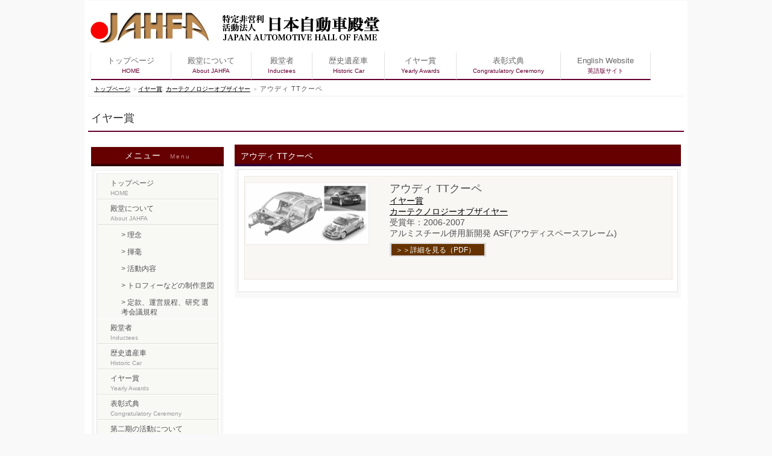

--- FILE ---
content_type: text/html; charset=UTF-8
request_url: https://www.jahfa.jp/2006/01/01/%E3%82%A2%E3%82%A6%E3%83%87%E3%82%A3-tt%E3%82%AF%E3%83%BC%E3%83%9A/
body_size: 29223
content:
<!DOCTYPE html>
<html lang="ja">
<head>
	<meta charset="UTF-8">
	<meta http-equiv="X-UA-Compatible" content="IE=edge">
	<meta name="viewport" content="width=device-width, initial-scale=1">

<title>
	  アウディ TTクーペ|日本自動車殿堂　JAHFA</title>

	<meta name="description" content="">
	<meta name="keywords" content="">
	<meta name="author" content="">

	<link rel="shortcut icon" href="/favicon.ico" type="image/vnd.microsoft.ico">
	<link rel="apple-touch-icon-precomposed" href="/favicon-152.png">

	<meta property="og:title" content="">
	<meta property="og:type" content="">
	<meta property="og:url" content="">
	<meta property="og:image" content="">
	<meta property="og:site_name" content="">
	<meta property="og:description" content="" />
	<meta property="fb:app_id" content="">

	<link rel="stylesheet" href="https://www.jahfa.jp/wp/wp-content/themes/wordpress-minimum-master/style.css">

	<link rel="profile" href="https://gmpg.org/xfn/11">
		<link rel="pingback" href="https://www.jahfa.jp/wp/xmlrpc.php">
		

<script src="https://www.jahfa.jp/wp/js/jquery-2.0.2.min.js"></script>
<script src="https://www.jahfa.jp/wp/js/js.js"></script>
<script type="text/javascript" src="https://www.jahfa.jp/wp/js/to-top.js"></script>
<link href="https://netdna.bootstrapcdn.com/font-awesome/4.0.3/css/font-awesome.min.css" rel="stylesheet">

<!-- Global site tag (gtag.js) - Google Analytics -->
<script async src="https://www.googletagmanager.com/gtag/js?id=UA-121615201-1"></script>
<script>
  window.dataLayer = window.dataLayer || [];
  function gtag(){dataLayer.push(arguments);}
  gtag('js', new Date());

  gtag('config', 'UA-121615201-1');
</script>

<meta name='robots' content='max-image-preview:large' />
<link rel="alternate" type="application/rss+xml" title="日本自動車殿堂　JAHFA &raquo; フィード" href="https://www.jahfa.jp/feed/" />
<link rel="alternate" type="application/rss+xml" title="日本自動車殿堂　JAHFA &raquo; コメントフィード" href="https://www.jahfa.jp/comments/feed/" />
<link rel="alternate" type="application/rss+xml" title="日本自動車殿堂　JAHFA &raquo; アウディ TTクーペ のコメントのフィード" href="https://www.jahfa.jp/2006/01/01/%e3%82%a2%e3%82%a6%e3%83%87%e3%82%a3-tt%e3%82%af%e3%83%bc%e3%83%9a/feed/" />
<link rel="alternate" title="oEmbed (JSON)" type="application/json+oembed" href="https://www.jahfa.jp/wp-json/oembed/1.0/embed?url=https%3A%2F%2Fwww.jahfa.jp%2F2006%2F01%2F01%2F%25e3%2582%25a2%25e3%2582%25a6%25e3%2583%2587%25e3%2582%25a3-tt%25e3%2582%25af%25e3%2583%25bc%25e3%2583%259a%2F" />
<link rel="alternate" title="oEmbed (XML)" type="text/xml+oembed" href="https://www.jahfa.jp/wp-json/oembed/1.0/embed?url=https%3A%2F%2Fwww.jahfa.jp%2F2006%2F01%2F01%2F%25e3%2582%25a2%25e3%2582%25a6%25e3%2583%2587%25e3%2582%25a3-tt%25e3%2582%25af%25e3%2583%25bc%25e3%2583%259a%2F&#038;format=xml" />
<style id='wp-img-auto-sizes-contain-inline-css' type='text/css'>
img:is([sizes=auto i],[sizes^="auto," i]){contain-intrinsic-size:3000px 1500px}
/*# sourceURL=wp-img-auto-sizes-contain-inline-css */
</style>
<style id='wp-emoji-styles-inline-css' type='text/css'>

	img.wp-smiley, img.emoji {
		display: inline !important;
		border: none !important;
		box-shadow: none !important;
		height: 1em !important;
		width: 1em !important;
		margin: 0 0.07em !important;
		vertical-align: -0.1em !important;
		background: none !important;
		padding: 0 !important;
	}
/*# sourceURL=wp-emoji-styles-inline-css */
</style>
<style id='wp-block-library-inline-css' type='text/css'>
:root{--wp-block-synced-color:#7a00df;--wp-block-synced-color--rgb:122,0,223;--wp-bound-block-color:var(--wp-block-synced-color);--wp-editor-canvas-background:#ddd;--wp-admin-theme-color:#007cba;--wp-admin-theme-color--rgb:0,124,186;--wp-admin-theme-color-darker-10:#006ba1;--wp-admin-theme-color-darker-10--rgb:0,107,160.5;--wp-admin-theme-color-darker-20:#005a87;--wp-admin-theme-color-darker-20--rgb:0,90,135;--wp-admin-border-width-focus:2px}@media (min-resolution:192dpi){:root{--wp-admin-border-width-focus:1.5px}}.wp-element-button{cursor:pointer}:root .has-very-light-gray-background-color{background-color:#eee}:root .has-very-dark-gray-background-color{background-color:#313131}:root .has-very-light-gray-color{color:#eee}:root .has-very-dark-gray-color{color:#313131}:root .has-vivid-green-cyan-to-vivid-cyan-blue-gradient-background{background:linear-gradient(135deg,#00d084,#0693e3)}:root .has-purple-crush-gradient-background{background:linear-gradient(135deg,#34e2e4,#4721fb 50%,#ab1dfe)}:root .has-hazy-dawn-gradient-background{background:linear-gradient(135deg,#faaca8,#dad0ec)}:root .has-subdued-olive-gradient-background{background:linear-gradient(135deg,#fafae1,#67a671)}:root .has-atomic-cream-gradient-background{background:linear-gradient(135deg,#fdd79a,#004a59)}:root .has-nightshade-gradient-background{background:linear-gradient(135deg,#330968,#31cdcf)}:root .has-midnight-gradient-background{background:linear-gradient(135deg,#020381,#2874fc)}:root{--wp--preset--font-size--normal:16px;--wp--preset--font-size--huge:42px}.has-regular-font-size{font-size:1em}.has-larger-font-size{font-size:2.625em}.has-normal-font-size{font-size:var(--wp--preset--font-size--normal)}.has-huge-font-size{font-size:var(--wp--preset--font-size--huge)}.has-text-align-center{text-align:center}.has-text-align-left{text-align:left}.has-text-align-right{text-align:right}.has-fit-text{white-space:nowrap!important}#end-resizable-editor-section{display:none}.aligncenter{clear:both}.items-justified-left{justify-content:flex-start}.items-justified-center{justify-content:center}.items-justified-right{justify-content:flex-end}.items-justified-space-between{justify-content:space-between}.screen-reader-text{border:0;clip-path:inset(50%);height:1px;margin:-1px;overflow:hidden;padding:0;position:absolute;width:1px;word-wrap:normal!important}.screen-reader-text:focus{background-color:#ddd;clip-path:none;color:#444;display:block;font-size:1em;height:auto;left:5px;line-height:normal;padding:15px 23px 14px;text-decoration:none;top:5px;width:auto;z-index:100000}html :where(.has-border-color){border-style:solid}html :where([style*=border-top-color]){border-top-style:solid}html :where([style*=border-right-color]){border-right-style:solid}html :where([style*=border-bottom-color]){border-bottom-style:solid}html :where([style*=border-left-color]){border-left-style:solid}html :where([style*=border-width]){border-style:solid}html :where([style*=border-top-width]){border-top-style:solid}html :where([style*=border-right-width]){border-right-style:solid}html :where([style*=border-bottom-width]){border-bottom-style:solid}html :where([style*=border-left-width]){border-left-style:solid}html :where(img[class*=wp-image-]){height:auto;max-width:100%}:where(figure){margin:0 0 1em}html :where(.is-position-sticky){--wp-admin--admin-bar--position-offset:var(--wp-admin--admin-bar--height,0px)}@media screen and (max-width:600px){html :where(.is-position-sticky){--wp-admin--admin-bar--position-offset:0px}}

/*# sourceURL=wp-block-library-inline-css */
</style><style id='global-styles-inline-css' type='text/css'>
:root{--wp--preset--aspect-ratio--square: 1;--wp--preset--aspect-ratio--4-3: 4/3;--wp--preset--aspect-ratio--3-4: 3/4;--wp--preset--aspect-ratio--3-2: 3/2;--wp--preset--aspect-ratio--2-3: 2/3;--wp--preset--aspect-ratio--16-9: 16/9;--wp--preset--aspect-ratio--9-16: 9/16;--wp--preset--color--black: #000000;--wp--preset--color--cyan-bluish-gray: #abb8c3;--wp--preset--color--white: #ffffff;--wp--preset--color--pale-pink: #f78da7;--wp--preset--color--vivid-red: #cf2e2e;--wp--preset--color--luminous-vivid-orange: #ff6900;--wp--preset--color--luminous-vivid-amber: #fcb900;--wp--preset--color--light-green-cyan: #7bdcb5;--wp--preset--color--vivid-green-cyan: #00d084;--wp--preset--color--pale-cyan-blue: #8ed1fc;--wp--preset--color--vivid-cyan-blue: #0693e3;--wp--preset--color--vivid-purple: #9b51e0;--wp--preset--gradient--vivid-cyan-blue-to-vivid-purple: linear-gradient(135deg,rgb(6,147,227) 0%,rgb(155,81,224) 100%);--wp--preset--gradient--light-green-cyan-to-vivid-green-cyan: linear-gradient(135deg,rgb(122,220,180) 0%,rgb(0,208,130) 100%);--wp--preset--gradient--luminous-vivid-amber-to-luminous-vivid-orange: linear-gradient(135deg,rgb(252,185,0) 0%,rgb(255,105,0) 100%);--wp--preset--gradient--luminous-vivid-orange-to-vivid-red: linear-gradient(135deg,rgb(255,105,0) 0%,rgb(207,46,46) 100%);--wp--preset--gradient--very-light-gray-to-cyan-bluish-gray: linear-gradient(135deg,rgb(238,238,238) 0%,rgb(169,184,195) 100%);--wp--preset--gradient--cool-to-warm-spectrum: linear-gradient(135deg,rgb(74,234,220) 0%,rgb(151,120,209) 20%,rgb(207,42,186) 40%,rgb(238,44,130) 60%,rgb(251,105,98) 80%,rgb(254,248,76) 100%);--wp--preset--gradient--blush-light-purple: linear-gradient(135deg,rgb(255,206,236) 0%,rgb(152,150,240) 100%);--wp--preset--gradient--blush-bordeaux: linear-gradient(135deg,rgb(254,205,165) 0%,rgb(254,45,45) 50%,rgb(107,0,62) 100%);--wp--preset--gradient--luminous-dusk: linear-gradient(135deg,rgb(255,203,112) 0%,rgb(199,81,192) 50%,rgb(65,88,208) 100%);--wp--preset--gradient--pale-ocean: linear-gradient(135deg,rgb(255,245,203) 0%,rgb(182,227,212) 50%,rgb(51,167,181) 100%);--wp--preset--gradient--electric-grass: linear-gradient(135deg,rgb(202,248,128) 0%,rgb(113,206,126) 100%);--wp--preset--gradient--midnight: linear-gradient(135deg,rgb(2,3,129) 0%,rgb(40,116,252) 100%);--wp--preset--font-size--small: 13px;--wp--preset--font-size--medium: 20px;--wp--preset--font-size--large: 36px;--wp--preset--font-size--x-large: 42px;--wp--preset--spacing--20: 0.44rem;--wp--preset--spacing--30: 0.67rem;--wp--preset--spacing--40: 1rem;--wp--preset--spacing--50: 1.5rem;--wp--preset--spacing--60: 2.25rem;--wp--preset--spacing--70: 3.38rem;--wp--preset--spacing--80: 5.06rem;--wp--preset--shadow--natural: 6px 6px 9px rgba(0, 0, 0, 0.2);--wp--preset--shadow--deep: 12px 12px 50px rgba(0, 0, 0, 0.4);--wp--preset--shadow--sharp: 6px 6px 0px rgba(0, 0, 0, 0.2);--wp--preset--shadow--outlined: 6px 6px 0px -3px rgb(255, 255, 255), 6px 6px rgb(0, 0, 0);--wp--preset--shadow--crisp: 6px 6px 0px rgb(0, 0, 0);}:where(.is-layout-flex){gap: 0.5em;}:where(.is-layout-grid){gap: 0.5em;}body .is-layout-flex{display: flex;}.is-layout-flex{flex-wrap: wrap;align-items: center;}.is-layout-flex > :is(*, div){margin: 0;}body .is-layout-grid{display: grid;}.is-layout-grid > :is(*, div){margin: 0;}:where(.wp-block-columns.is-layout-flex){gap: 2em;}:where(.wp-block-columns.is-layout-grid){gap: 2em;}:where(.wp-block-post-template.is-layout-flex){gap: 1.25em;}:where(.wp-block-post-template.is-layout-grid){gap: 1.25em;}.has-black-color{color: var(--wp--preset--color--black) !important;}.has-cyan-bluish-gray-color{color: var(--wp--preset--color--cyan-bluish-gray) !important;}.has-white-color{color: var(--wp--preset--color--white) !important;}.has-pale-pink-color{color: var(--wp--preset--color--pale-pink) !important;}.has-vivid-red-color{color: var(--wp--preset--color--vivid-red) !important;}.has-luminous-vivid-orange-color{color: var(--wp--preset--color--luminous-vivid-orange) !important;}.has-luminous-vivid-amber-color{color: var(--wp--preset--color--luminous-vivid-amber) !important;}.has-light-green-cyan-color{color: var(--wp--preset--color--light-green-cyan) !important;}.has-vivid-green-cyan-color{color: var(--wp--preset--color--vivid-green-cyan) !important;}.has-pale-cyan-blue-color{color: var(--wp--preset--color--pale-cyan-blue) !important;}.has-vivid-cyan-blue-color{color: var(--wp--preset--color--vivid-cyan-blue) !important;}.has-vivid-purple-color{color: var(--wp--preset--color--vivid-purple) !important;}.has-black-background-color{background-color: var(--wp--preset--color--black) !important;}.has-cyan-bluish-gray-background-color{background-color: var(--wp--preset--color--cyan-bluish-gray) !important;}.has-white-background-color{background-color: var(--wp--preset--color--white) !important;}.has-pale-pink-background-color{background-color: var(--wp--preset--color--pale-pink) !important;}.has-vivid-red-background-color{background-color: var(--wp--preset--color--vivid-red) !important;}.has-luminous-vivid-orange-background-color{background-color: var(--wp--preset--color--luminous-vivid-orange) !important;}.has-luminous-vivid-amber-background-color{background-color: var(--wp--preset--color--luminous-vivid-amber) !important;}.has-light-green-cyan-background-color{background-color: var(--wp--preset--color--light-green-cyan) !important;}.has-vivid-green-cyan-background-color{background-color: var(--wp--preset--color--vivid-green-cyan) !important;}.has-pale-cyan-blue-background-color{background-color: var(--wp--preset--color--pale-cyan-blue) !important;}.has-vivid-cyan-blue-background-color{background-color: var(--wp--preset--color--vivid-cyan-blue) !important;}.has-vivid-purple-background-color{background-color: var(--wp--preset--color--vivid-purple) !important;}.has-black-border-color{border-color: var(--wp--preset--color--black) !important;}.has-cyan-bluish-gray-border-color{border-color: var(--wp--preset--color--cyan-bluish-gray) !important;}.has-white-border-color{border-color: var(--wp--preset--color--white) !important;}.has-pale-pink-border-color{border-color: var(--wp--preset--color--pale-pink) !important;}.has-vivid-red-border-color{border-color: var(--wp--preset--color--vivid-red) !important;}.has-luminous-vivid-orange-border-color{border-color: var(--wp--preset--color--luminous-vivid-orange) !important;}.has-luminous-vivid-amber-border-color{border-color: var(--wp--preset--color--luminous-vivid-amber) !important;}.has-light-green-cyan-border-color{border-color: var(--wp--preset--color--light-green-cyan) !important;}.has-vivid-green-cyan-border-color{border-color: var(--wp--preset--color--vivid-green-cyan) !important;}.has-pale-cyan-blue-border-color{border-color: var(--wp--preset--color--pale-cyan-blue) !important;}.has-vivid-cyan-blue-border-color{border-color: var(--wp--preset--color--vivid-cyan-blue) !important;}.has-vivid-purple-border-color{border-color: var(--wp--preset--color--vivid-purple) !important;}.has-vivid-cyan-blue-to-vivid-purple-gradient-background{background: var(--wp--preset--gradient--vivid-cyan-blue-to-vivid-purple) !important;}.has-light-green-cyan-to-vivid-green-cyan-gradient-background{background: var(--wp--preset--gradient--light-green-cyan-to-vivid-green-cyan) !important;}.has-luminous-vivid-amber-to-luminous-vivid-orange-gradient-background{background: var(--wp--preset--gradient--luminous-vivid-amber-to-luminous-vivid-orange) !important;}.has-luminous-vivid-orange-to-vivid-red-gradient-background{background: var(--wp--preset--gradient--luminous-vivid-orange-to-vivid-red) !important;}.has-very-light-gray-to-cyan-bluish-gray-gradient-background{background: var(--wp--preset--gradient--very-light-gray-to-cyan-bluish-gray) !important;}.has-cool-to-warm-spectrum-gradient-background{background: var(--wp--preset--gradient--cool-to-warm-spectrum) !important;}.has-blush-light-purple-gradient-background{background: var(--wp--preset--gradient--blush-light-purple) !important;}.has-blush-bordeaux-gradient-background{background: var(--wp--preset--gradient--blush-bordeaux) !important;}.has-luminous-dusk-gradient-background{background: var(--wp--preset--gradient--luminous-dusk) !important;}.has-pale-ocean-gradient-background{background: var(--wp--preset--gradient--pale-ocean) !important;}.has-electric-grass-gradient-background{background: var(--wp--preset--gradient--electric-grass) !important;}.has-midnight-gradient-background{background: var(--wp--preset--gradient--midnight) !important;}.has-small-font-size{font-size: var(--wp--preset--font-size--small) !important;}.has-medium-font-size{font-size: var(--wp--preset--font-size--medium) !important;}.has-large-font-size{font-size: var(--wp--preset--font-size--large) !important;}.has-x-large-font-size{font-size: var(--wp--preset--font-size--x-large) !important;}
/*# sourceURL=global-styles-inline-css */
</style>

<style id='classic-theme-styles-inline-css' type='text/css'>
/*! This file is auto-generated */
.wp-block-button__link{color:#fff;background-color:#32373c;border-radius:9999px;box-shadow:none;text-decoration:none;padding:calc(.667em + 2px) calc(1.333em + 2px);font-size:1.125em}.wp-block-file__button{background:#32373c;color:#fff;text-decoration:none}
/*# sourceURL=/wp-includes/css/classic-themes.min.css */
</style>
<link rel='stylesheet' id='wp-pagenavi-css' href='https://www.jahfa.jp/wp/wp-content/plugins/wp-pagenavi/pagenavi-css.css?ver=2.70' type='text/css' media='all' />
<link rel="https://api.w.org/" href="https://www.jahfa.jp/wp-json/" /><link rel="alternate" title="JSON" type="application/json" href="https://www.jahfa.jp/wp-json/wp/v2/posts/760" /><link rel="EditURI" type="application/rsd+xml" title="RSD" href="https://www.jahfa.jp/wp/xmlrpc.php?rsd" />
<meta name="generator" content="WordPress 6.9" />
<link rel="canonical" href="https://www.jahfa.jp/2006/01/01/%e3%82%a2%e3%82%a6%e3%83%87%e3%82%a3-tt%e3%82%af%e3%83%bc%e3%83%9a/" />
<link rel='shortlink' href='https://www.jahfa.jp/?p=760' />
<script type="text/javascript">
	window._se_plugin_version = '8.1.9';
</script>
<link rel="icon" href="https://www.jahfa.jp/wp/wp-content/uploads/2021/12/cropped-タイトル-1-32x32.png" sizes="32x32" />
<link rel="icon" href="https://www.jahfa.jp/wp/wp-content/uploads/2021/12/cropped-タイトル-1-192x192.png" sizes="192x192" />
<link rel="apple-touch-icon" href="https://www.jahfa.jp/wp/wp-content/uploads/2021/12/cropped-タイトル-1-180x180.png" />
<meta name="msapplication-TileImage" content="https://www.jahfa.jp/wp/wp-content/uploads/2021/12/cropped-タイトル-1-270x270.png" />
		<style type="text/css" id="wp-custom-css">
			p.members {
padding-left:7em;text-indent:-7em;padding-top:0;padding-bottom:0;
}

.btn--orange,
a.btn--orange {
  color: #fff;
  background-color: #ff3333;
	padding: 5px 10px;
	text-decoration: none;
}
.btn--orange:hover,
a.btn--orange:hover {
  color: #fff;
  background: #f56500;
}

a.btn--radius {
   border-radius: 100vh;
}

p.text-center {
	text-align: center;
}		</style>
		</head>
<body class="wp-singular post-template-default single single-post postid-760 single-format-standard wp-theme-wordpress-minimum-master">
<div id="hp_base" class="clearfix">

<div id="menuList" class="clearfix">
<ul>
<li><a href="https://www.jahfa.jp">トップページ</a></li>
<li><a href="https://www.jahfa.jp/理念/">殿堂について</a></li>
<li><a href="https://www.jahfa.jp/category/dendo-sha/">殿堂者</a></li>
<li><a href="https://www.jahfa.jp/category/history-car/">歴史遺産車</a></li>
<li><a href="https://www.jahfa.jp/category/year-award/">イヤー賞</a></li>
<li><a href="https://www.jahfa.jp/category/awards-ceremony/">表彰式典</a></li>
<li><a href="https://www.jahfa.jp/en/">English Website</a></li>
</ul>
</div>

<header>
<img src="https://www.jahfa.jp/wp/img/logo.gif" alt="日本自動車殿堂 JAHFA" id="logo" width="500" height="50" />
<nav id="g_navi">
<ul class="gl_menu">
<li><a href="https://www.jahfa.jp/">トップページ<br />
<span>HOME</span></a></li>
<li><a href="https://www.jahfa.jp/理念/">殿堂について<br />
<span>About JAHFA</span></a></li>
<li><a href="https://www.jahfa.jp/category/dendo-sha/">殿堂者<br />
<span>Inductees</span></a></li>
<li><a href="https://www.jahfa.jp/category/history-car/">歴史遺産車<br />
<span>Historic Car</span></a></li>
<li><a href="https://www.jahfa.jp/category/year-award/">イヤー賞<br />
<span>Yearly Awards</span></a></li>
<li><a href="https://www.jahfa.jp/category/awards-ceremony/">表彰式典<br />
<span>Congratulatory Ceremony</span></a></li>
<li><a href="https://www.jahfa.jp/en/">English Website<br />
<span>英語版サイト</span></a></li>
</ul>
</nav>
</header>
<div id="main">



<div id="pankuzu"><a href="https://www.jahfa.jp/">トップページ</a> ＞<a href="https://www.jahfa.jp/category/year-award/">イヤー賞</a>, <a href="https://www.jahfa.jp/category/year-award/car-technology-of-the-year/">カーテクノロジーオブザイヤー</a> ＞ <strong>アウディ TTクーペ</strong></div>
<h2>イヤー賞</h2>

<div id="content">
<h3>アウディ TTクーペ</h3>
<div class="box_out">
<div class="box_in">


<div class="dendo-box clearfix">
<div class="yearcar">
<img src="https://www.jahfa.jp/wp/wp-content/uploads/2017/03/2007-technology.jpg" style="width:200px;" />
</div>
<div style="font-size:18px;margin:3px 0 0 0;">アウディ TTクーペ</div>
<div style="font-size:14px;"></div>
<div style="font-size:14px;"><ul class="post-categories">
	<li><a href="https://www.jahfa.jp/category/year-award/" rel="category tag">イヤー賞</a></li>
	<li><a href="https://www.jahfa.jp/category/year-award/car-technology-of-the-year/" rel="category tag">カーテクノロジーオブザイヤー</a></li></ul></div>
<div style="font-size:14px;">受賞年：2006-2007</div>
<div style="font-size:14px;">アルミスチール併用新開発 ASF(アウディスペースフレーム)</div>
<div class="btn">

<a href="https://www.jahfa.jp/wp/wp-content/uploads/2006/01/2007-tec.pdf" target="_blank">＞＞詳細を見る（PDF）</a>

</div>
</div>


</div>
</div>

</div>
<!--/content end-->

<!-- sidebar -->
<div id="side">
<h3>メニュー<span>Menu</span></h3>
<div class="side_box">
<div class="side_inbox">
<ul>
<li><a href="https://www.jahfa.jp/">トップページ<br />
<span>HOME</span></a></li>
<li><a href="https://www.jahfa.jp/理念/">殿堂について<br />
<span>About JAHFA</span></a>
<ul class="sub">
<li class="sub"><a href="https://www.jahfa.jp/理念/">> 理念</a></li>
<li class="sub"><a href="https://www.jahfa.jp/揮毫/">> 揮毫</a></li>
<li class="sub"><a href="https://www.jahfa.jp/活動内容/">> 活動内容</a></li>
<li class="sub"><a href="https://www.jahfa.jp/トロフィーなどの制作意図/">> トロフィーなどの制作意図</a></li>
<li class="sub"><a href="https://www.jahfa.jp/定款、運営規程、研究 選考会議規程/">> 定款、運営規程、研究 選考会議規程</a></li>
</ul>
</li>
<li><a href="https://www.jahfa.jp/category/dendo-sha/">殿堂者<br />
<span>Inductees</span></a></li>
<li><a href="https://www.jahfa.jp/category/history-car/">歴史遺産車<br />
<span>Historic Car</span></a></li>
<li><a href="https://www.jahfa.jp/category/year-award/">イヤー賞<br />
<span>Yearly Awards</span></a></li>
<li><a href="https://www.jahfa.jp/category/awards-ceremony/">表彰式典<br />
<span>Congratulatory Ceremony</span></a></li>
<li><a href="https://www.jahfa.jp/第二期の活動について/">第二期の活動について<br />
<span>To the future</span></a></li>
<li><a href="https://www.jahfa.jp/en/">English Website<br />
<span>英語版サイト</span></a></li>
</ul>
</div>
</div>

<h3>資料<span>Data</span></h3>
<div class="side_box">
<div class="side_inbox">
<ul>
<li><a href="https://www.jahfa.jp/category/to-jahfa/">日本自動車殿堂に寄せて<br />
<span>To JAHFA</span></a></li>
<li><a href="https://www.jahfa.jp/category/message/">メッセージ<br />
<span>Messages</span></a></li>
<li><a href="https://www.jahfa.jp/category/report/">レポート<br />
<span>Reports</span></a></li>
<li><a href="https://www.jahfa.jp/category/world-of-criticism/">論壇<br />
<span>Contribution to JAHFA</span></a></li>
<li><a href="https://www.jahfa.jp/category/paper/">論文<br />
<span>Technological Papers</span></a></li>
<li><a href="https://www.jahfa.jp/category/conversation/">対談・寄稿・講演・座談<br />
<span style="font-size:8px;">Interview, etc.</span></a></li>

<li><a href="https://www.jahfa.jp/category/event/">展示活動<br />
<span>Public Relations</span></a></li>
<li><a href="https://www.jahfa.jp/顧問・相談役/">会員<br />
<span>Members</span></a>
<ul class="sub">
<li class="sub"><a href="https://www.jahfa.jp/顧問・相談役/">> 名誉会長・顧問・相談役</a></li>
<li class="sub"><a href="https://www.jahfa.jp/法人会員/">> 法人会員</a></li>
<li class="sub"><a href="https://www.jahfa.jp/協力企業/">> 協力企業</a></li>
<li class="sub"><a href="https://www.jahfa.jp/会員/">> 会員</a></li>
<li class="sub"><a href="https://www.jahfa.jp/組織体制/">> 組織体制</a></li>
</ul>
</li>
</ul>
</div>
</div>

<h3>検索<span>Search</span></h3>
<div class="side_box">
<div class="side_inbox">

<form method="get" action="https://www.jahfa.jp/">
<input type="text" name="s" value="" placeholder="サイト内検索" class="search-boxsize" />
<div class="search-btn"><input type="image" value="検索" src="https://www.jahfa.jp/wp/img/btn-search.gif"  alt="検索" /></div>
</form>
</div>
</div>

</div>
<!--/side end--><!-- /sidebar -->

</div>
<!--/main end-->
</div>
<!--/base end-->

<div id="page-top" class="page-top">
<p><a id="move-page-top" class="move-page-top">▲</a></p>
</div>

<div id="foot_base">
<footer>
<div id="f_logo">特定非営利活動法人　日本自動車殿堂 JAHFA</div>
</footer>
<address>
Copyright(C) 2001-2014 JAHFA All Rights Reserved.
</address>
</div>

<script type="speculationrules">
{"prefetch":[{"source":"document","where":{"and":[{"href_matches":"/*"},{"not":{"href_matches":["/wp/wp-*.php","/wp/wp-admin/*","/wp/wp-content/uploads/*","/wp/wp-content/*","/wp/wp-content/plugins/*","/wp/wp-content/themes/wordpress-minimum-master/*","/*\\?(.+)"]}},{"not":{"selector_matches":"a[rel~=\"nofollow\"]"}},{"not":{"selector_matches":".no-prefetch, .no-prefetch a"}}]},"eagerness":"conservative"}]}
</script>
<script type="text/javascript" src="https://www.jahfa.jp/wp/wp-includes/js/comment-reply.min.js?ver=6.9" id="comment-reply-js" async="async" data-wp-strategy="async" fetchpriority="low"></script>
<script id="wp-emoji-settings" type="application/json">
{"baseUrl":"https://s.w.org/images/core/emoji/17.0.2/72x72/","ext":".png","svgUrl":"https://s.w.org/images/core/emoji/17.0.2/svg/","svgExt":".svg","source":{"concatemoji":"https://www.jahfa.jp/wp/wp-includes/js/wp-emoji-release.min.js?ver=6.9"}}
</script>
<script type="module">
/* <![CDATA[ */
/*! This file is auto-generated */
const a=JSON.parse(document.getElementById("wp-emoji-settings").textContent),o=(window._wpemojiSettings=a,"wpEmojiSettingsSupports"),s=["flag","emoji"];function i(e){try{var t={supportTests:e,timestamp:(new Date).valueOf()};sessionStorage.setItem(o,JSON.stringify(t))}catch(e){}}function c(e,t,n){e.clearRect(0,0,e.canvas.width,e.canvas.height),e.fillText(t,0,0);t=new Uint32Array(e.getImageData(0,0,e.canvas.width,e.canvas.height).data);e.clearRect(0,0,e.canvas.width,e.canvas.height),e.fillText(n,0,0);const a=new Uint32Array(e.getImageData(0,0,e.canvas.width,e.canvas.height).data);return t.every((e,t)=>e===a[t])}function p(e,t){e.clearRect(0,0,e.canvas.width,e.canvas.height),e.fillText(t,0,0);var n=e.getImageData(16,16,1,1);for(let e=0;e<n.data.length;e++)if(0!==n.data[e])return!1;return!0}function u(e,t,n,a){switch(t){case"flag":return n(e,"\ud83c\udff3\ufe0f\u200d\u26a7\ufe0f","\ud83c\udff3\ufe0f\u200b\u26a7\ufe0f")?!1:!n(e,"\ud83c\udde8\ud83c\uddf6","\ud83c\udde8\u200b\ud83c\uddf6")&&!n(e,"\ud83c\udff4\udb40\udc67\udb40\udc62\udb40\udc65\udb40\udc6e\udb40\udc67\udb40\udc7f","\ud83c\udff4\u200b\udb40\udc67\u200b\udb40\udc62\u200b\udb40\udc65\u200b\udb40\udc6e\u200b\udb40\udc67\u200b\udb40\udc7f");case"emoji":return!a(e,"\ud83e\u1fac8")}return!1}function f(e,t,n,a){let r;const o=(r="undefined"!=typeof WorkerGlobalScope&&self instanceof WorkerGlobalScope?new OffscreenCanvas(300,150):document.createElement("canvas")).getContext("2d",{willReadFrequently:!0}),s=(o.textBaseline="top",o.font="600 32px Arial",{});return e.forEach(e=>{s[e]=t(o,e,n,a)}),s}function r(e){var t=document.createElement("script");t.src=e,t.defer=!0,document.head.appendChild(t)}a.supports={everything:!0,everythingExceptFlag:!0},new Promise(t=>{let n=function(){try{var e=JSON.parse(sessionStorage.getItem(o));if("object"==typeof e&&"number"==typeof e.timestamp&&(new Date).valueOf()<e.timestamp+604800&&"object"==typeof e.supportTests)return e.supportTests}catch(e){}return null}();if(!n){if("undefined"!=typeof Worker&&"undefined"!=typeof OffscreenCanvas&&"undefined"!=typeof URL&&URL.createObjectURL&&"undefined"!=typeof Blob)try{var e="postMessage("+f.toString()+"("+[JSON.stringify(s),u.toString(),c.toString(),p.toString()].join(",")+"));",a=new Blob([e],{type:"text/javascript"});const r=new Worker(URL.createObjectURL(a),{name:"wpTestEmojiSupports"});return void(r.onmessage=e=>{i(n=e.data),r.terminate(),t(n)})}catch(e){}i(n=f(s,u,c,p))}t(n)}).then(e=>{for(const n in e)a.supports[n]=e[n],a.supports.everything=a.supports.everything&&a.supports[n],"flag"!==n&&(a.supports.everythingExceptFlag=a.supports.everythingExceptFlag&&a.supports[n]);var t;a.supports.everythingExceptFlag=a.supports.everythingExceptFlag&&!a.supports.flag,a.supports.everything||((t=a.source||{}).concatemoji?r(t.concatemoji):t.wpemoji&&t.twemoji&&(r(t.twemoji),r(t.wpemoji)))});
//# sourceURL=https://www.jahfa.jp/wp/wp-includes/js/wp-emoji-loader.min.js
/* ]]> */
</script>
</body>
</html>